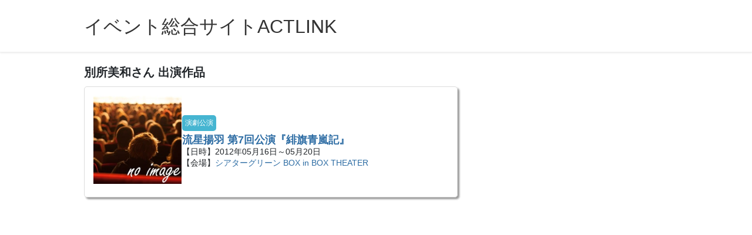

--- FILE ---
content_type: text/html; charset=UTF-8
request_url: https://actlink.jp/performer/pfm-340/
body_size: 4358
content:
<!DOCTYPE html><html lang="ja"><head><meta charset="utf-8"><meta http-equiv="X-UA-Compatible" content="IE=edge"><meta name="viewport" content="width=device-width, initial-scale=1"><link media="all" href="https://actlink.jp/wp-content/cache/autoptimize/css/autoptimize_5d90fe8ff987260b8dee42ad62985a77.css" rel="stylesheet" /><title>別所美和 | 関連作品 | イベント総合サイトACTLINK</title><link rel='dns-prefetch' href='//webfonts.sakura.ne.jp' /><link href='https://fonts.gstatic.com' crossorigin='anonymous' rel='preconnect' /><link href='https://ajax.googleapis.com' rel='preconnect' /><link href='https://fonts.googleapis.com' rel='preconnect' /><link href='https://sp-ao.shortpixel.ai' rel='preconnect' /><link rel="alternate" type="application/rss+xml" title="イベント総合サイトACTLINK &raquo; フィード" href="https://actlink.jp/feed/" /><link rel="alternate" type="application/rss+xml" title="イベント総合サイトACTLINK &raquo; コメントフィード" href="https://actlink.jp/comments/feed/" /><link rel="alternate" type="application/rss+xml" title="イベント総合サイトACTLINK &raquo; 別所美和 出演者 のフィード" href="https://actlink.jp/performer/pfm-340/feed/" /><style id='lightning-design-style-inline-css' type='text/css'>/* ltg theme common */.color_key_bg,.color_key_bg_hover:hover{background-color: #337ab7;}.color_key_txt,.color_key_txt_hover:hover{color: #337ab7;}.color_key_border,.color_key_border_hover:hover{border-color: #337ab7;}.color_key_dark_bg,.color_key_dark_bg_hover:hover{background-color: #2e6da4;}.color_key_dark_txt,.color_key_dark_txt_hover:hover{color: #2e6da4;}.color_key_dark_border,.color_key_dark_border_hover:hover{border-color: #2e6da4;}
.tagcloud a:before { font-family: "Font Awesome 5 Free";content: "\f02b";font-weight: bold; }</style> <script    type='text/javascript' src='https://actlink.jp/wp-includes/js/jquery/jquery.js?ver=1.12.4-wp'></script> <script   type='text/javascript' src='//webfonts.sakura.ne.jp/js/sakura.js?ver=2.0.1'></script> <link rel='https://api.w.org/' href='https://actlink.jp/wp-json/' /><link rel="EditURI" type="application/rsd+xml" title="RSD" href="https://actlink.jp/xmlrpc.php?rsd" /><link rel="wlwmanifest" type="application/wlwmanifest+xml" href="https://actlink.jp/wp-includes/wlwmanifest.xml" /><meta name="generator" content="WordPress 5.3.20" /> <style type="text/css">.veu_color_txt_key { color:#2e6da4  ; }
.veu_color_bg_key { background-color:#2e6da4  ; }
.veu_color_border_key { border-color:#2e6da4  ; }
a { color:#2e6da4  ; }
a:hover { color:#337ab7  ; }
.btn-default { border-color:#337ab7 ;color:#337ab7 ;}
.btn-default:focus,
.btn-default:hover { border-color:#337ab7 ;background-color: #337ab7 ; }
.btn-primary { background-color:#337ab7 ;border-color:#2e6da4 ; }
.btn-primary:focus,
.btn-primary:hover { background-color:#2e6da4 ;border-color:#337ab7 ; }</style><style>.no-js img.lazyload { display: none; }
			figure.wp-block-image img.lazyloading { min-width: 150px; }
							.lazyload, .lazyloading { opacity: 0; }
				.lazyloaded {
					opacity: 1;
					transition: opacity 400ms;
					transition-delay: 0ms;
				}</style><meta property="og:site_name" content="イベント総合サイトACTLINK" /><meta property="og:url" content="https://actlink.jp/event/act27/" /><meta property="og:title" content="別所美和 | 関連作品 | イベント総合サイトACTLINK" /><meta property="og:description" content="別所美和 について イベント総合サイトACTLINK イベント総合サイトACTLINKでは演劇公演、朗読公演、ワークショップなど、各種イベント情報を広くご紹介しています。" /><meta property="og:type" content="article" /><meta name="description" content="別所美和に関連する作品一覧ページです。｜イベント総合サイトACTLINKでは演劇公演、朗読公演、ワークショップなど、各種イベント情報を広くご紹介しています。"> <script data-ad-client="ca-pub-1725096567794177" async src="https://pagead2.googlesyndication.com/pagead/js/adsbygoogle.js"></script>  <script async src="https://www.googletagmanager.com/gtag/js?id=UA-155188859-1"></script>  <script async src="https://www.googletagmanager.com/gtag/js?id=G-BZS5W2269N"></script> <link rel="canonical" href="https://actlink.jp/performer/pfm-340/";><meta name="google-site-verification" content="kgtJeTzyBhGRBE_IpJCzDHQrGqTpgVy34QzU3IJhP7g" /></head><body class="archive tax-performer term-pfm-340 term-340 post-type-event sidebar-fix bootstrap4 device-pc fa_v5_css"><div class="vk-mobile-nav-menu-btn">MENU</div><div class="vk-mobile-nav"><aside class="widget_text widget vk-mobile-nav-widget widget_custom_html" id="custom_html-9"><div class="textwidget custom-html-widget"><div class="widget widget_categories"><h1 class="widget-title subSection-title">公演月別</h1><ul><li class="cat-item"><a href="https://actlink.jp/old_event/2020-02/">2020年02月 (2)</a></li><li class="cat-item"><a href="https://actlink.jp/old_event/2020-03/">2020年03月 (5)</a></li><li class="cat-item"><a href="https://actlink.jp/old_event/2020-04/">2020年04月 (1)</a></li></ul></div></div></aside><aside class="widget vk-mobile-nav-widget widget_categories" id="categories-9"><h1 class="widget-title subSection-title">ジャンル別</h1><ul><li class="cat-item cat-item-20"><a href="https://actlink.jp/genre/drama/">演劇公演 (180)</a></li></ul></aside><aside class="widget_text widget vk-mobile-nav-widget widget_custom_html" id="custom_html-10"><div class="textwidget custom-html-widget"><div class="widget widget_categories"><h1 class="widget-title subSection-title">公演月別アーカイブ</h1><form action="" method="post" class="searchandfilter"><div><ul><li><select  name='ofold_event' id='ofold_event' class='postform' ><option value='0' selected='selected'>公演月別アーカイブ 一覧</option><option class="level-0" value="750">2001年12月</option><option class="level-0" value="744">2002年07月</option><option class="level-0" value="930">2003年04月</option><option class="level-0" value="937">2003年08月</option><option class="level-0" value="939">2004年01月</option><option class="level-0" value="751">2004年04月</option><option class="level-0" value="943">2004年06月</option><option class="level-0" value="950">2004年09月</option><option class="level-0" value="756">2004年12月</option><option class="level-0" value="765">2005年04月</option><option class="level-0" value="952">2005年08月</option><option class="level-0" value="964">2006年04月</option><option class="level-0" value="1328">2006年06月</option><option class="level-0" value="768">2006年11月</option><option class="level-0" value="967">2007年02月</option><option class="level-0" value="292">2007年05月</option><option class="level-0" value="773">2007年07月</option><option class="level-0" value="293">2007年12月</option><option class="level-0" value="784">2008年01月</option><option class="level-0" value="970">2008年02月</option><option class="level-0" value="578">2008年05月</option><option class="level-0" value="1356">2008年07月</option><option class="level-0" value="977">2008年08月</option><option class="level-0" value="584">2008年09月</option><option class="level-0" value="310">2008年10月</option><option class="level-0" value="1418">2008年12月</option><option class="level-0" value="798">2009年04月</option><option class="level-0" value="988">2009年06月</option><option class="level-0" value="316">2009年07月</option><option class="level-0" value="805">2009年08月</option><option class="level-0" value="609">2009年12月</option><option class="level-0" value="811">2010年01月</option><option class="level-0" value="322">2010年04月</option><option class="level-0" value="991">2010年07月</option><option class="level-0" value="614">2010年09月</option><option class="level-0" value="997">2011年02月</option><option class="level-0" value="1432">2011年03月</option><option class="level-0" value="330">2011年06月</option><option class="level-0" value="1381">2011年07月</option><option class="level-0" value="998">2011年08月</option><option class="level-0" value="1391">2011年09月</option><option class="level-0" value="650">2011年11月</option><option class="level-0" value="832">2012年03月</option><option class="level-0" value="339">2012年05月</option><option class="level-0" value="656">2012年09月</option><option class="level-0" value="1444">2012年11月</option><option class="level-0" value="294">2012年12月</option><option class="level-0" value="1000">2013年01月</option><option class="level-0" value="1103">2013年02月</option><option class="level-0" value="664">2013年04月</option><option class="level-0" value="295">2013年05月</option><option class="level-0" value="346">2013年06月</option><option class="level-0" value="1110">2013年07月</option><option class="level-0" value="1003">2013年08月</option><option class="level-0" value="667">2013年10月</option><option class="level-0" value="1452">2013年11月</option><option class="level-0" value="296">2013年12月</option><option class="level-0" value="1005">2014年03月</option><option class="level-0" value="1508">2014年04月</option><option class="level-0" value="1456">2014年05月</option><option class="level-0" value="297">2014年06月</option><option class="level-0" value="372">2014年08月</option><option class="level-0" value="869">2014年09月</option><option class="level-0" value="1457">2014年11月</option><option class="level-0" value="298">2014年12月</option><option class="level-0" value="382">2015年02月</option><option class="level-0" value="881">2015年03月</option><option class="level-0" value="389">2015年05月</option><option class="level-0" value="1465">2015年06月</option><option class="level-0" value="299">2015年07月</option><option class="level-0" value="1256">2015年08月</option><option class="level-0" value="394">2015年09月</option><option class="level-0" value="687">2015年11月</option><option class="level-0" value="300">2015年12月</option><option class="level-0" value="1274">2016年01月</option><option class="level-0" value="408">2016年02月</option><option class="level-0" value="354">2016年03月</option><option class="level-0" value="890">2016年04月</option><option class="level-0" value="411">2016年05月</option><option class="level-0" value="301">2016年06月</option><option class="level-0" value="700">2016年08月</option><option class="level-0" value="302">2016年09月</option><option class="level-0" value="1283">2016年11月</option><option class="level-0" value="303">2016年12月</option><option class="level-0" value="1061">2017年02月</option><option class="level-0" value="702">2017年03月</option><option class="level-0" value="304">2017年06月</option><option class="level-0" value="456">2017年09月</option><option class="level-0" value="305">2017年12月</option><option class="level-0" value="1496">2018年01月</option><option class="level-0" value="1165">2018年02月</option><option class="level-0" value="717">2018年03月</option><option class="level-0" value="1206">2018年05月</option><option class="level-0" value="306">2018年06月</option><option class="level-0" value="906">2018年07月</option><option class="level-0" value="462">2018年08月</option><option class="level-0" value="486">2018年09月</option><option class="level-0" value="502">2018年10月</option><option class="level-0" value="307">2018年12月</option><option class="level-0" value="525">2019年02月</option><option class="level-0" value="1184">2019年04月</option><option class="level-0" value="473">2019年05月</option><option class="level-0" value="308">2019年06月</option><option class="level-0" value="919">2019年07月</option><option class="level-0" value="482">2019年08月</option><option class="level-0" value="1199">2019年10月</option><option class="level-0" value="545">2019年11月</option><option class="level-0" value="309">2019年12月</option><option class="level-0" value="987">2020年01月</option><option class="level-0" value="1253">2020年02月</option><option class="level-0" value="1254">2020年03月</option><option class="level-0" value="1255">2020年04月</option> </select> <input type="hidden" name="ofold_event_operator" value="and" /></li><li><input type="hidden" name="ofsubmitted" value="1"> <input type="submit" value="検 索"></li></ul></div></form></div> <br><div class="widget widget_categories"><h1 class="widget-title subSection-title">団体別アーカイブ</h1><form action="" method="post" class="searchandfilter"><div><ul><li><select  name='ofcompany' id='ofcompany' class='postform' ><option value='0' selected='selected'>団体 一覧</option><option class="level-0" value="1014">actrium</option><option class="level-0" value="1016">Capella2.5企画</option><option class="level-0" value="1019">DMP</option><option class="level-0" value="1025">らちゃかん</option><option class="level-0" value="1018">劇団1mg</option><option class="level-0" value="1417">劇団fool</option><option class="level-0" value="1022">劇団アニマル王子</option><option class="level-0" value="1017">劇団わたあめ工場</option><option class="level-0" value="1015">劇団中馬式</option><option class="level-0" value="1012">劇団宇宙キャンパス</option><option class="level-0" value="1020">劇団新和座</option><option class="level-0" value="1021">時代絵巻AsH</option><option class="level-0" value="1013">曼荼羅中毒</option><option class="level-0" value="1023">流星揚羽</option><option class="level-0" value="1347">演劇配合サプリメンツ</option><option class="level-0" value="1251">演劇集団・演人の夜</option><option class="level-0" value="1237">空間旅団</option><option class="level-0" value="1024">翠座</option> </select> <input type="hidden" name="ofcompany_operator" value="and" /></li><li><input type="hidden" name="ofsubmitted" value="1"> <input type="submit" value="検 索"></li></ul></div></form></div></div></aside><nav class="global-nav"><ul id="menu-%e3%83%a1%e3%82%a4%e3%83%b3%e3%83%a1%e3%83%8b%e3%83%a5%e3%83%bc" class="vk-menu-acc  menu"><li id="menu-item-70" class="menu-item menu-item-type-custom menu-item-object-custom menu-item-home menu-item-70"><a href="https://actlink.jp/">ホーム</a></li></ul></nav></div><header class="siteHeader"><div class="container siteHeadContainer"><div class="navbar-header"><p class="navbar-brand siteHeader_logo"> <a href="https://actlink.jp/"> <span>イベント総合サイトACTLINK</span> </a></p></div></div></header><div class="section siteContent"><div class="container"><div class="row"><div class="col mainSection mainSection-col-two baseSection" id="main" role="main"><div id="event_block"> <span class="midashi"><p>別所美和さん 出演作品</p></span><ul><li><div id="f_box"><div class="left"> <img  data-src="https://sp-ao.shortpixel.ai/client/q_glossy,ret_img/https://actlink.jp/wp-content/uploads/2020/01/actlink_0111_2.jpg" class="lazyload" src="[data-uri]"><noscript><img src="https://sp-ao.shortpixel.ai/client/q_glossy,ret_img/https://actlink.jp/wp-content/uploads/2020/01/actlink_0111_2.jpg"></noscript></div><div class="right"> <span class="c002">演劇公演</span><h1><a href="https://actlink.jp/event/act27/">流星揚羽 第7回公演『緋旗青嵐記』</a></h1><p>【日時】2012年05月16日～05月20日</p><p>【会場】<a href="https://actlink.jp/theater/the-5/" rel="tag">シアターグリーン BOX in BOX THEATER</a></p></div></li></ul></div></div><div id="subsection"><div class="col subSection sideSection sideSection-col-two baseSection"><aside class="widget_text widget widget_custom_html" id="custom_html-11"><div class="textwidget custom-html-widget"><br></div></aside><aside class="widget widget_categories" id="categories-6"><h1 class="widget-title subSection-title">ジャンル別</h1><ul><li class="cat-item cat-item-20"><a href="https://actlink.jp/genre/drama/">演劇公演 (180)</a></li></ul></aside><aside class="widget_text widget widget_custom_html" id="custom_html-7"><div class="textwidget custom-html-widget"><div class="widget widget_categories"><h1 class="widget-title subSection-title">公演月別</h1><ul><li class="cat-item"><a href="https://actlink.jp/old_event/2020-02/">2020年02月 (2)</a></li><li class="cat-item"><a href="https://actlink.jp/old_event/2020-03/">2020年03月 (5)</a></li><li class="cat-item"><a href="https://actlink.jp/old_event/2020-04/">2020年04月 (1)</a></li></ul></div></div></aside><aside class="widget_text widget widget_custom_html" id="custom_html-8"><div class="textwidget custom-html-widget"><div class="widget widget_categories"><h1 class="widget-title subSection-title">公演月別アーカイブ</h1><form action="" method="post" class="searchandfilter"><div><ul><li><select  name='ofold_event' id='ofold_event' class='postform' ><option value='0' selected='selected'>公演月別アーカイブ 一覧</option><option class="level-0" value="750">2001年12月</option><option class="level-0" value="744">2002年07月</option><option class="level-0" value="930">2003年04月</option><option class="level-0" value="937">2003年08月</option><option class="level-0" value="939">2004年01月</option><option class="level-0" value="751">2004年04月</option><option class="level-0" value="943">2004年06月</option><option class="level-0" value="950">2004年09月</option><option class="level-0" value="756">2004年12月</option><option class="level-0" value="765">2005年04月</option><option class="level-0" value="952">2005年08月</option><option class="level-0" value="964">2006年04月</option><option class="level-0" value="1328">2006年06月</option><option class="level-0" value="768">2006年11月</option><option class="level-0" value="967">2007年02月</option><option class="level-0" value="292">2007年05月</option><option class="level-0" value="773">2007年07月</option><option class="level-0" value="293">2007年12月</option><option class="level-0" value="784">2008年01月</option><option class="level-0" value="970">2008年02月</option><option class="level-0" value="578">2008年05月</option><option class="level-0" value="1356">2008年07月</option><option class="level-0" value="977">2008年08月</option><option class="level-0" value="584">2008年09月</option><option class="level-0" value="310">2008年10月</option><option class="level-0" value="1418">2008年12月</option><option class="level-0" value="798">2009年04月</option><option class="level-0" value="988">2009年06月</option><option class="level-0" value="316">2009年07月</option><option class="level-0" value="805">2009年08月</option><option class="level-0" value="609">2009年12月</option><option class="level-0" value="811">2010年01月</option><option class="level-0" value="322">2010年04月</option><option class="level-0" value="991">2010年07月</option><option class="level-0" value="614">2010年09月</option><option class="level-0" value="997">2011年02月</option><option class="level-0" value="1432">2011年03月</option><option class="level-0" value="330">2011年06月</option><option class="level-0" value="1381">2011年07月</option><option class="level-0" value="998">2011年08月</option><option class="level-0" value="1391">2011年09月</option><option class="level-0" value="650">2011年11月</option><option class="level-0" value="832">2012年03月</option><option class="level-0" value="339">2012年05月</option><option class="level-0" value="656">2012年09月</option><option class="level-0" value="1444">2012年11月</option><option class="level-0" value="294">2012年12月</option><option class="level-0" value="1000">2013年01月</option><option class="level-0" value="1103">2013年02月</option><option class="level-0" value="664">2013年04月</option><option class="level-0" value="295">2013年05月</option><option class="level-0" value="346">2013年06月</option><option class="level-0" value="1110">2013年07月</option><option class="level-0" value="1003">2013年08月</option><option class="level-0" value="667">2013年10月</option><option class="level-0" value="1452">2013年11月</option><option class="level-0" value="296">2013年12月</option><option class="level-0" value="1005">2014年03月</option><option class="level-0" value="1508">2014年04月</option><option class="level-0" value="1456">2014年05月</option><option class="level-0" value="297">2014年06月</option><option class="level-0" value="372">2014年08月</option><option class="level-0" value="869">2014年09月</option><option class="level-0" value="1457">2014年11月</option><option class="level-0" value="298">2014年12月</option><option class="level-0" value="382">2015年02月</option><option class="level-0" value="881">2015年03月</option><option class="level-0" value="389">2015年05月</option><option class="level-0" value="1465">2015年06月</option><option class="level-0" value="299">2015年07月</option><option class="level-0" value="1256">2015年08月</option><option class="level-0" value="394">2015年09月</option><option class="level-0" value="687">2015年11月</option><option class="level-0" value="300">2015年12月</option><option class="level-0" value="1274">2016年01月</option><option class="level-0" value="408">2016年02月</option><option class="level-0" value="354">2016年03月</option><option class="level-0" value="890">2016年04月</option><option class="level-0" value="411">2016年05月</option><option class="level-0" value="301">2016年06月</option><option class="level-0" value="700">2016年08月</option><option class="level-0" value="302">2016年09月</option><option class="level-0" value="1283">2016年11月</option><option class="level-0" value="303">2016年12月</option><option class="level-0" value="1061">2017年02月</option><option class="level-0" value="702">2017年03月</option><option class="level-0" value="304">2017年06月</option><option class="level-0" value="456">2017年09月</option><option class="level-0" value="305">2017年12月</option><option class="level-0" value="1496">2018年01月</option><option class="level-0" value="1165">2018年02月</option><option class="level-0" value="717">2018年03月</option><option class="level-0" value="1206">2018年05月</option><option class="level-0" value="306">2018年06月</option><option class="level-0" value="906">2018年07月</option><option class="level-0" value="462">2018年08月</option><option class="level-0" value="486">2018年09月</option><option class="level-0" value="502">2018年10月</option><option class="level-0" value="307">2018年12月</option><option class="level-0" value="525">2019年02月</option><option class="level-0" value="1184">2019年04月</option><option class="level-0" value="473">2019年05月</option><option class="level-0" value="308">2019年06月</option><option class="level-0" value="919">2019年07月</option><option class="level-0" value="482">2019年08月</option><option class="level-0" value="1199">2019年10月</option><option class="level-0" value="545">2019年11月</option><option class="level-0" value="309">2019年12月</option><option class="level-0" value="987">2020年01月</option><option class="level-0" value="1253">2020年02月</option><option class="level-0" value="1254">2020年03月</option><option class="level-0" value="1255">2020年04月</option> </select> <input type="hidden" name="ofold_event_operator" value="and" /></li><li><input type="hidden" name="ofsubmitted" value="1"> <input type="submit" value="検 索"></li></ul></div></form></div><div class="widget widget_categories"><h1 class="widget-title subSection-title">団体別アーカイブ</h1><form action="" method="post" class="searchandfilter"><div><ul><li><select  name='ofcompany' id='ofcompany' class='postform' ><option value='0' selected='selected'>団体 一覧</option><option class="level-0" value="1014">actrium</option><option class="level-0" value="1016">Capella2.5企画</option><option class="level-0" value="1019">DMP</option><option class="level-0" value="1025">らちゃかん</option><option class="level-0" value="1018">劇団1mg</option><option class="level-0" value="1417">劇団fool</option><option class="level-0" value="1022">劇団アニマル王子</option><option class="level-0" value="1017">劇団わたあめ工場</option><option class="level-0" value="1015">劇団中馬式</option><option class="level-0" value="1012">劇団宇宙キャンパス</option><option class="level-0" value="1020">劇団新和座</option><option class="level-0" value="1021">時代絵巻AsH</option><option class="level-0" value="1013">曼荼羅中毒</option><option class="level-0" value="1023">流星揚羽</option><option class="level-0" value="1347">演劇配合サプリメンツ</option><option class="level-0" value="1251">演劇集団・演人の夜</option><option class="level-0" value="1237">空間旅団</option><option class="level-0" value="1024">翠座</option> </select> <input type="hidden" name="ofcompany_operator" value="and" /></li><li><input type="hidden" name="ofsubmitted" value="1"> <input type="submit" value="検 索"></li></ul></div></form></div></div></aside><aside class="widget_text widget widget_custom_html" id="custom_html-6"><div class="textwidget custom-html-widget"><script async src="https://pagead2.googlesyndication.com/pagead/js/adsbygoogle.js"></script>  <ins class="adsbygoogle"
 style="display:block"
 data-ad-client="ca-pub-1725096567794177"
 data-ad-slot="2192774029"
 data-ad-format="auto"
 data-full-width-responsive="true"></ins> <script>(adsbygoogle = window.adsbygoogle || []).push({});</script></div></aside></div></div></div></div></div><div class="container "><div class="row "><div class="ad_box"><div class="col-md-12 "><aside class="widget_text widget widget_custom_html" id="custom_html-5"><div class="textwidget custom-html-widget"><div class="sp"> <script async src="https://pagead2.googlesyndication.com/pagead/js/adsbygoogle.js"></script>  <ins class="adsbygoogle"
 style="display:block"
 data-ad-client="ca-pub-1725096567794177"
 data-ad-slot="7197688695"
 data-ad-format="auto"
 data-full-width-responsive="true"></ins> <script>(adsbygoogle = window.adsbygoogle || []).push({});</script> </div></div></aside></div></div></div></div><footer class="section siteFooter"><div class="container"><div class="copy">&copy;イベント総合サイトACTLINK</div></div></footer><div id="fb-root"></div> <script defer src="https://actlink.jp/wp-content/cache/autoptimize/js/autoptimize_1bfd2ea625c65cff5b7615db7e9a230f.js"></script></body></html>

--- FILE ---
content_type: text/html; charset=utf-8
request_url: https://www.google.com/recaptcha/api2/aframe
body_size: 267
content:
<!DOCTYPE HTML><html><head><meta http-equiv="content-type" content="text/html; charset=UTF-8"></head><body><script nonce="HsgCs_kaVb3MhHRYAYSNhw">/** Anti-fraud and anti-abuse applications only. See google.com/recaptcha */ try{var clients={'sodar':'https://pagead2.googlesyndication.com/pagead/sodar?'};window.addEventListener("message",function(a){try{if(a.source===window.parent){var b=JSON.parse(a.data);var c=clients[b['id']];if(c){var d=document.createElement('img');d.src=c+b['params']+'&rc='+(localStorage.getItem("rc::a")?sessionStorage.getItem("rc::b"):"");window.document.body.appendChild(d);sessionStorage.setItem("rc::e",parseInt(sessionStorage.getItem("rc::e")||0)+1);localStorage.setItem("rc::h",'1768612232906');}}}catch(b){}});window.parent.postMessage("_grecaptcha_ready", "*");}catch(b){}</script></body></html>